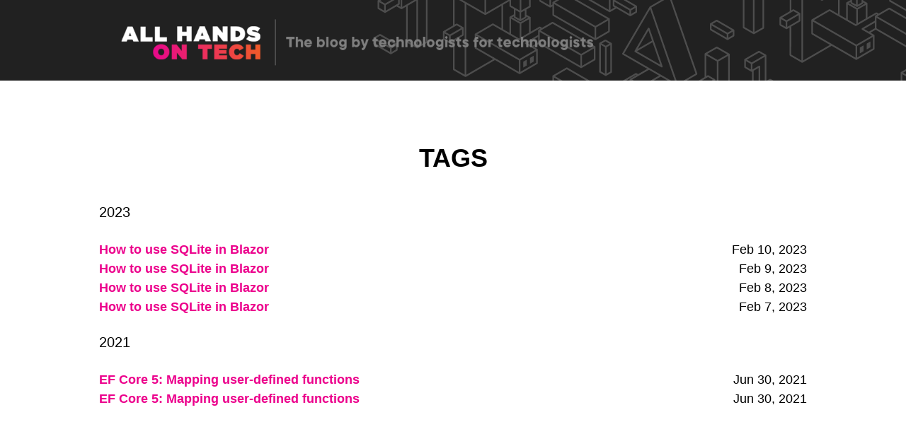

--- FILE ---
content_type: text/html
request_url: https://www.allhandsontech.com/tags/entity-framework/
body_size: 9035
content:
<!doctype html><html lang=en><head><title>entity framework - All Hands on Tech</title><meta charset=utf-8><meta charset=utf-8><meta http-equiv=x-ua-compatible content="IE=edge,chrome=1"><meta name=viewport content="width=device-width,initial-scale=1;"><meta name=robots content="index, follow"><meta itemprop=name content="entity framework"><meta name=author content=" Pluralsight "><meta name=description content="All Hands on Tech is Pluralsight's tech blog. It is THE source for technologists who want to build better."><meta name=content-type content="Website"><meta name=HandheldFriendly content="True"><meta name=MobileOptimized content="320"><meta name=viewport content="width=device-width,initial-scale=1"><meta name=categories content><meta itemprop=description content=" All Hands on Tech is Pluralsight's tech blog. It is THE source for technologists who want to build better. "><meta name=post-tags content><meta name=highlight-combined-role content><meta name=thumbnail content="https://www.allhandsontech.com/images/base/defaultog.jpg"><meta property="og:title" content="entity framework"><meta property="og:locale" content="en_US"><meta property="og:site_name" content="Pluralsight.com Tech Blog"><meta property="og:url" content="https://www.allhandsontech.com/tags/entity-framework/"><meta property="og:type" content="Website"><meta property="og:description" content="All Hands on Tech is Pluralsight's tech blog. It is THE source for technologists who want to build better."><meta property="og:image" content="https://www.allhandsontech.com/images/base/defaultog.jpg"><meta property="og:image:secure_url" content="https://www.allhandsontech.com/images/base/defaultog.jpg"><meta property="og:image:width" content="1200"><meta property="og:image:height" content="675"><meta property="article:modified_time" content><meta property="article:section" content><meta property="article:published_time" content="2023-02-10 09:02:30 -0800 -0800"><meta name=twitter:card content="summary_large_image"><meta name=twitter:site content="@Pluralsight"><meta property="twitter:domain" content="pluralsight.com"><meta name=twitter:creator content="@Pluralsight"><meta name=twitter:title content="entity framework"><meta name=twitter:description content=" All Hands on Tech is Pluralsight's tech blog. It is THE source for technologists who want to build better."><meta name=twitter:image content="https://www.allhandsontech.com/images/base/defaultog.jpg"><meta name=twitter:url content="https://www.allhandsontech.com/tags/entity-framework/"><meta name=google-site-verification content="fMhfwVyQ5gaFVIgd9Kejao5Eq5C4-y5C-rD0Xgb8Tqg"><script src=https://code.jquery.com/jquery-3.3.1.slim.min.js integrity=sha384-q8i/X+965DzO0rT7abK41JStQIAqVgRVzpbzo5smXKp4YfRvH+8abtTE1Pi6jizo crossorigin=anonymous></script>
<script src=https://cdnjs.cloudflare.com/ajax/libs/popper.js/1.14.3/umd/popper.min.js integrity=sha384-ZMP7rVo3mIykV+2+9J3UJ46jBk0WLaUAdn689aCwoqbBJiSnjAK/l8WvCWPIPm49 crossorigin=anonymous></script>
<script src=https://stackpath.bootstrapcdn.com/bootstrap/4.1.3/js/bootstrap.min.js integrity=sha384-ChfqqxuZUCnJSK3+MXmPNIyE6ZbWh2IMqE241rYiqJxyMiZ6OW/JmZQ5stwEULTy crossorigin=anonymous></script>
<script data-cfasync=false data-prompt=auto data-privacy-policy=https://www.pluralsight.com/privacy src=https://cdn.transcend.io/cm/b8abd831-c4a2-4a4f-8fe7-475bb37be895/airgap.js></script>
<script>(()=>{"use strict";const e=()=>{window.airgap?.getRegimes?.()?.has(`California`)&&(t(),document.querySelector(`.do-not-sell`).addEventListener(`click`,e=>{e.preventDefault(),e.stopPropagation(),window.transcend?.doNotSell?.(e)}))},t=()=>{const e=document.querySelector("body"),t=`<footer class="footer">
                            <a href="#" class="footer-item do-not-sell" data-aa-title="tracking-do-not-sell">Do Not Sell or Share My Personal Data</a>
                          </footer>`;e.innerHTML=e.innerHTML+t};document.readyState===`complete`?e():addEventListener(`DOMContentLoaded`,e)})()</script></body></script><noscript><style>.font-loading .title2 h1.title-font-tungsten,.font-loading .title2 h2.title-font-tungsten,.font-loading .title2 h3.title-font-tungsten,.font-loading .title2 h4.title-font-tungsten,.font-loading .title2 h5.title-font-tungsten,.font-loading .title2 h6.title-font-tungsten{display:block!important}</style></noscript><script async src=https://cdn.ampproject.org/v0.js></script>
<link rel=stylesheet href=/css/normalize.css><link rel=stylesheet href=/css/pluralsight.css><link rel=stylesheet href=/css/blog.css><link rel=stylesheet href=//cdnjs.cloudflare.com/ajax/libs/highlight.js/9.6.0/styles/solarized-dark.min.css><script src=//cdnjs.cloudflare.com/ajax/libs/highlight.js/9.6.0/highlight.min.js></script>
<script>hljs.initHighlightingOnLoad()</script><link rel=icon type=image/png href=/favicon.ico><link rel=apple-touch-icon sizes=57x57 href=/images/favicons/apple-touch-icon-57x57.png><link rel=apple-touch-icon sizes=60x60 href=/images/favicons/apple-touch-icon-60x60.png><link rel=apple-touch-icon sizes=72x72 href=/images/favicons/apple-touch-icon-72x72.png><link rel=apple-touch-icon sizes=76x76 href=/images/favicons/apple-touch-icon-76x76.png><link rel=apple-touch-icon sizes=114x114 href=/images/favicons/apple-touch-icon-114x114.png><link rel=apple-touch-icon sizes=120x120 href=/images/favicons/apple-touch-icon-120x120.png><link rel=apple-touch-icon sizes=144x144 href=/images/favicons/apple-touch-icon-144x144.png><link rel=apple-touch-icon sizes=152x152 href=/images/favicons/apple-touch-icon-152x152.png><link rel=apple-touch-icon sizes=180x180 href=/images/favicons/apple-touch-icon-180x180.png><link rel=icon type=image/png href=/images/favicons/favicon-32x32.png sizes=32x32><link rel=icon type=image/png href=/images/favicons/android-chrome-192x192.png sizes=192x192><link rel=icon type=image/png href=/images/favicons/favicon-96x96.png sizes=96x96><link rel=icon type=image/png href=/images/favicons/favicon-16x16.png sizes=16x16><link rel=manifest href=/images/favicons/manifest.json><link rel=mask-icon href=/images/favicons/safari-pinned-tab.svg color=#e71585><link rel="shortcut icon" href=/images/favicons/favicon.ico></head><body><div class=topheader><div class=col><a href=/><div class=ahotlogo></div></a></div></div><div id=content><div class=contain><div class=blog><div class=post><div class=container><h1 class=text-center>Tags</h1><div class="row mt-2"><div class=col><br><p class="text-muted mt-5">2023</p><div class=articleitem><a class=article-title href=https://www.allhandsontech.com/programming/blazor/how-to-sqlite-blazor-4/>How to use SQLite in Blazor</a>
<time class=post-date datetime=2023-02-10T09:02:30-08:00>Feb 10, 2023</time></div></div></div><div class="row mt-2"><div class=col><div class=articleitem><a class=article-title href=https://www.allhandsontech.com/programming/blazor/how-to-sqlite-blazor-3/>How to use SQLite in Blazor</a>
<time class=post-date datetime=2023-02-09T09:02:30-08:00>Feb 9, 2023</time></div></div></div><div class="row mt-2"><div class=col><div class=articleitem><a class=article-title href=https://www.allhandsontech.com/programming/blazor/how-to-sqlite-blazor-2/>How to use SQLite in Blazor</a>
<time class=post-date datetime=2023-02-08T09:02:30-08:00>Feb 8, 2023</time></div></div></div><div class="row mt-2"><div class=col><div class=articleitem><a class=article-title href=https://www.allhandsontech.com/programming/blazor/how-to-sqlite-blazor/>How to use SQLite in Blazor</a>
<time class=post-date datetime=2023-02-07T09:02:30-08:00>Feb 7, 2023</time></div></div></div><div class="row mt-2"><div class=col><br><p class="text-muted mt-5">2021</p><div class=articleitem><a class=article-title href=https://www.allhandsontech.com/data-professional/entityframework/entity-framework-core-advanced-mapping/>EF Core 5: Mapping user-defined functions</a>
<time class=post-date datetime=2021-06-30T07:53:27-07:00>Jun 30, 2021</time></div></div></div><div class="row mt-2"><div class=col><div class=articleitem><a class=article-title href=https://www.allhandsontech.com/events/data-professional/entityframework/entity-framework-core-advanced-mapping/>EF Core 5: Mapping user-defined functions</a>
<time class=post-date datetime=2021-06-30T07:53:27-07:00>Jun 30, 2021</time></div></div></div></div></div></div></div><script src=//assets.adobedtm.com/launch-EN123ab280156b405ca2abf6acf664d9a0.min.js async></script>
<script async src="https://www.googletagmanager.com/gtag/js?id=G-94MB4GL4EH"></script>
<script>window.dataLayer=window.dataLayer||[];function gtag(){dataLayer.push(arguments)}gtag("js",new Date),gtag("config","G-94MB4GL4EH")</script><script>(function(e,t,n,s,o){var i=t.createElement(n),a=t.getElementsByTagName(n)[0];i.async=1,i.id=o,i.src=s,a.parentNode.insertBefore(i,a)})(window,document,"script","https://tag.demandbase.com/84803e1f6d3f957f.min.js","demandbase_js_lib")</script><script async src="https://www.googletagmanager.com/gtag/js?id=UA-200632561-1"></script>
<script>window.dataLayer=window.dataLayer||[];function gtag(){dataLayer.push(arguments)}gtag("js",new Date),gtag("config","UA-200632561-1")</script></div></body></html></body></html>

--- FILE ---
content_type: text/css
request_url: https://www.allhandsontech.com/css/pluralsight.css
body_size: 25831
content:
@charset "UTF-8";

/*!fancyBox v2.1.5 fancyapps.com | fancyapps.com/fancybox/#license*/
.fancybox-image, .fancybox-inner, .fancybox-nav, .fancybox-nav span, .fancybox-outer, .fancybox-skin, .fancybox-tmp, .fancybox-wrap, .fancybox-wrap iframe, .fancybox-wrap object {
  padding: 0;
  margin: 0;
  border: 0;
  outline: 0;
  vertical-align: top
}

.fancybox-inner, .fancybox-outer {
  position: relative
}

.fancybox-inner {
  overflow: hidden
}

.fancybox-error {
  color: #444;
  font: 14px/20px "Helvetica Neue", Helvetica, Arial, sans-serif;
  margin: 0;
  padding: 15px;
  white-space: nowrap
}

.fancybox-iframe, .fancybox-image {
  display: block;
  width: 100%;
  height: 100%
}

.fancybox-image {
  max-width: 100%;
  max-height: 100%
}

#fancybox-loading {
  position: fixed;
  top: 50%;
  left: 50%;
  margin-top: -22px;
  margin-left: -22px;
  background-position: 0 -108px;
  opacity: .8;
  cursor: pointer;
  z-index: 99999
}

html {
  box-sizing: border-box;
  -ms-overflow-style: -ms-autohiding-scrollbar
}

*, :after, :before {
  -webkit-box-sizing: inherit;
  -moz-box-sizing: inherit;
  box-sizing: inherit
}

body, html {
  font-size: 100%
}

body {
  background: #000;
  color: #222;
  cursor: auto;
  font-style: normal;
  font-weight: 400;
  line-height: 1.5;
  margin: 0;
  padding: 0;
  position: relative;
  -moz-osx-font-smoothing: grayscale;
  -webkit-font-smoothing: antialiased
}

img {
  max-width: 100%;
  height: auto;
  -ms-interpolation-mode: bicubic;
  display: inline-block;
  vertical-align: middle
}

body .fancybox-inner {
  overflow-y: auto
}

.left {
  float: left !important
}

.right {
  float: right !important
}

.hide {
  display: none
}

.invisible {
  visibility: hidden
}

.row {
  margin: 0 auto;
  max-width: 1000px;
  width: 100%
}

.row:after, .row:before {
  content: " ";
  display: table
}

.row:after {
  clear: both
}

.row.collapse>.column, .row.collapse>.columns {
  padding-left: 0;
  padding-right: 0
}

.row.collapse .row {
  margin-left: 0;
  margin-right: 0
}

.row .row {
  max-width: none;
  width: auto
}

.row .row:after, .row .row:before {
  content: " ";
  display: table
}

.row .row:after {
  clear: both
}

.row .row.collapse {
  margin: 0;
  max-width: none;
  width: auto
}

.row .row.collapse:after, .row .row.collapse:before {
  content: " ";
  display: table
}

.row .row.collapse:after {
  clear: both
}

.column, .columns {
  padding-left: 15px;
  padding-right: 15px;
  width: 100%;
  float: left
}

.column+.column:last-child, .columns+.columns:last-child {
  float: right
}

.column+.column.end, .columns+.columns.end {
  float: left
}

@media only screen {
  .column, .columns {
    position: relative;
    padding-left: 15px;
    padding-right: 15px;
    float: left
  }

  .small-12 {
    width: 100%
  }
}

@media only screen and (min-width:40.0625em) {
  .column, .columns {
    position: relative;
    padding-left: 15px;
    padding-right: 15px;
    float: left
  }

  .medium-4 {
    width: 33.33333%
  }

  .medium-8 {
    width: 66.66667%
  }
}

@media only screen and (min-width:64.0625em) {
  .column, .columns {
    position: relative;
    padding-left: 15px;
    padding-right: 15px;
    float: left
  }

  .large-3 {
    width: 25%
  }

  .large-9 {
    width: 75%
  }
}

label {
  color: #4d4d4d;
  cursor: pointer;
  display: block;
  font-size: 14px;
  font-weight: 400;
  line-height: 1.5;
  margin-bottom: 0
}

label.right {
  float: none !important;
  text-align: right
}

label.inline {
  margin: 0 0 16px;
  padding: 9px 0
}

.postfix, .prefix {
  border-style: solid;
  border-width: 1px;
  display: block;
  font-size: 14px;
  height: 37px;
  line-height: 37px;
  overflow: visible;
  padding-bottom: 0;
  padding-top: 0;
  position: relative;
  text-align: center;
  width: 100%;
  z-index: 2
}

.prefix.button, .section-pricing .plan .prefix.plan__link {
  border: none;
  padding: 0;
  text-align: center
}

.prefix.button.round, .section-pricing .plan .prefix.round.plan__link {
  border-radius: 1000px 0 0 1000px;
  -webkit-border-bottom-left-radius: 1000px;
  -webkit-border-top-left-radius: 1000px
}

label.prefix, span.prefix {
  background: #f2f2f2;
  border-right: none;
  color: #333;
  border-color: #ccc
}

::-webkit-input-placeholder {
  color: #ccc
}

:-moz-placeholder {
  color: #ccc
}

::-moz-placeholder {
  color: #ccc
}

:-ms-input-placeholder {
  color: #ccc
}

select {
  width: 100%;
  -webkit-appearance: none !important;
  -moz-appearance: none !important;
  background-color: #fafafa;
  border-radius: 0;
  background-image: url([data-uri]);
  background-position: 100% center;
  background-repeat: no-repeat;
  border: 1px solid #ccc;
  color: rgba(0, 0, 0, .75);
  font-family: inherit;
  font-size: 14px;
  line-height: normal;
  padding: 8px;
  height: 37px
}

select::-ms-expand {
  display: none
}

select:hover {
  background-color: #f3f3f3;
  border-color: #999
}

input[type=checkbox], input[type=file], input[type=radio], select {
  margin: 0 0 16px
}

small.error, span.error {
  display: block;
  font-size: 12px;
  font-style: italic;
  font-weight: 400;
  margin-bottom: 16px;
  margin-top: -1px;
  padding: 6px 9px 9px;
  background: #f04124;
  color: #fff
}

.error input, .error select, .error textarea {
  margin-bottom: 0
}

.error label, .error label.error {
  color: #f04124
}

.error span.error-message {
  display: block
}

input.error, select.error, textarea.error {
  margin-bottom: 0
}

label.error {
  color: #f04124
}

.inline-list {
  list-style: none;
  margin: 0 auto 17px;
  overflow: hidden;
  padding: 0
}

.inline-list>li {
  display: block;
  float: left;
  list-style: none;
  margin-left: 22px
}

.inline-list>li>* {
  display: block
}

.label {
  display: inline-block;
  font-family: helvetica neue, Helvetica, Arial, sans-serif;
  font-weight: 400;
  line-height: 1;
  margin-bottom: auto;
  position: relative;
  text-align: center;
  text-decoration: none;
  white-space: nowrap;
  padding: 4px 8px;
  font-size: 11px;
  background-color: #008cba;
  color: #fff
}

.label.round {
  border-radius: 1000px
}

.label.alert {
  background-color: #f04124;
  color: #fff
}

.label.warning {
  background-color: #f08a24;
  color: #fff
}

.label.success {
  background-color: #43ac6a;
  color: #fff
}

.label.secondary {
  background-color: #e7e7e7;
  color: #333
}

.label.info {
  background-color: #a0d3e8;
  color: #333
}

.switch {
  border: none;
  margin-bottom: 24px;
  outline: 0;
  padding: 0;
  position: relative;
  -webkit-user-select: none;
  -moz-user-select: none;
  -ms-user-select: none;
  user-select: none
}

.switch label {
  cursor: pointer;
  display: block;
  margin-bottom: 16px;
  position: relative;
  text-indent: 100%;
  transition: left .15s ease-out;
  height: 32px;
  width: 64px;
  color: transparent;
  background: #ddd
}

.switch label:after {
  content: "";
  display: block;
  left: 4px;
  position: absolute;
  top: 4px;
  -webkit-transition: left .15s ease-out;
  -moz-transition: left .15s ease-out;
  transition: left .15s ease-out;
  -webkit-transform: translate3d(0, 0, 0);
  -moz-transform: translate3d(0, 0, 0);
  -ms-transform: translate3d(0, 0, 0);
  -o-transform: translate3d(0, 0, 0);
  transform: translate3d(0, 0, 0);
  height: 24px;
  width: 24px;
  background: #fff
}

.switch.large label {
  height: 40px;
  width: 80px
}

.switch.large label:after {
  height: 32px;
  width: 32px
}

.switch.round {
  border-radius: 1000px
}

.switch.round label, .switch.round label:after {
  border-radius: 32px
}

@-webkit-keyframes rotate {
  from {
    -webkit-transform: rotate(0);
    transform: rotate(0)
  }

  to {
    -webkit-transform: rotate(360deg);
    transform: rotate(360deg)
  }
}

@keyframes rotate {
  from {
    -webkit-transform: rotate(0);
    -moz-transform: rotate(0);
    -ms-transform: rotate(0);
    transform: rotate(0)
  }

  to {
    -webkit-transform: rotate(360deg);
    -moz-transform: rotate(360deg);
    -ms-transform: rotate(360deg);
    transform: rotate(360deg)
  }
}

.th {
  border: 4px solid #fff;
  box-shadow: 0 0 0 1px rgba(0, 0, 0, .2);
  display: inline-block;
  line-height: 0;
  max-width: 100%;
  transition: .2s ease-out
}

.th:focus, .th:hover {
  box-shadow: 0 0 6px 1px rgba(0, 140, 186, .5)
}

.fixed {
  position: fixed;
  top: 0;
  width: 100%;
  z-index: 99;
  left: 0
}

.text-left {
  text-align: left !important
}

.text-right {
  text-align: right !important
}

.text-center {
  text-align: center !important
}

blockquote, dd, div, dl, dt, form, h1, h2, h3, h4, h5, h6, li, ol, p, pre, td, th, ul {
  margin: 0;
  padding: 0
}

a {
  line-height: inherit;
  text-decoration: none;
  color: #ec008c;
}

h1 a {
  color: #ffffff;
}

a img {
  border: none
}

p {
  font-family: inherit;
  font-size: 16px;
  font-weight: 400;
  line-height: 1.6;
  margin-bottom: 20px;
  text-rendering: optimizeLegibility
}

p.lead {
  font-size: 19.5px;
  line-height: 1.6
}

h2, h3, h4, h5, h6 {
  font-family: helvetica neue, Helvetica, Roboto, Arial, sans-serif;
  font-style: normal;
  font-weight: 400;
  line-height: 1.4;
  margin-bottom: 8px;
  margin-top: 3px;
  text-rendering: optimizeLegibility
}

hr {
  border: none;
  background-color: #ddd;
  clear: both;
  height: 1px;
  margin: 20px 0 19px
}

em, i {
  font-style: italic;
  line-height: inherit
}

b, strong {
  font-weight: 700;
  line-height: inherit
}

code {
  background-color: #f8f8f8;
  border: 1px solid #dfdfdf;
  color: #333;
  font-family: Consolas, liberation mono, Courier, monospace;
  font-weight: 400;
  padding: 2px 5px 1px
}

dl, ol, ul {
  font-family: inherit;
  font-size: 16px;
  line-height: 1.6;
  list-style-position: outside;
  margin-bottom: 20px
}

ul {
  margin-left: 18px;
  list-style: none
}

ul.no-bullet {
  margin-left: 0;
  list-style: none
}

ul.square {
  list-style-type: square;
  margin-left: 18px
}

ol {
  margin-left: 22px
}

blockquote {
  margin: 0 0 20px;
  padding: 9px 20px 0 19px;
  border-left: 1px solid #ddd
}

blockquote, blockquote p {
  line-height: 1.6;
  color: #6f6f6f
}

@media only screen and (min-width:40.0625em) {
  h1, h2, h3, h4, h5, h6 {
    line-height: 1.4
  }

  h1 {
    font-size: 44px
  }

  h2 {
    font-size: 37px
  }

  h3 {
    font-size: 27px
  }

  h4 {
    font-size: 23px
  }

  h5 {
    font-size: 18px
  }

  h6 {
    font-size: 16px
  }
}

.print-only {
  display: none !important
}

@media print {
  * {
    background: 0 0 !important;
    box-shadow: none !important;
    color: #000 !important;
    text-shadow: none !important
  }

  a, a:visited {
    text-decoration: underline
  }

  a[href]:after {
    content: " ("attr(href) ")"
  }

  .ir a:after, a[href^="#"]:after, a[href^="javascript:"]:after {
    content: ""
  }

  blockquote, pre {
    border: 1px solid #999;
    page-break-inside: avoid
  }

  img, tr {
    page-break-inside: avoid
  }

  img {
    max-width: 100% !important
  }

  @page {
    margin: .5cm
  }

  h2, h3, p {
    orphans: 3;
    widows: 3
  }

  h2, h3 {
    page-break-after: avoid
  }

  .print-only {
    display: block !important
  }
}

.tool {
  background-size: 80px;
  background-repeat: no-repeat;
  background-position: center 30px
}

.tool h3 {
  padding-top: 120px
}

body {
  font-family: sans-serif;
  font-size: .875em
}

h1, h2, h3, h4, h5, h6, html {
  letter-spacing: normal;
  font-weight: 300
}

a.arrow:after {
  font-family: FontAwesome;
  content: "\f0da";
  font-size: .75em
}

a.button {
  font-family: sans-serif
}

a:hover {
  cursor: pointer;
  color: #ec008c;
  text-decoration: underline
}

a.button:hover {
  text-decoration: inherit
}

ol li, ul li {
  font-weight: 300;
  line-height: 1.5em;
  padding-left: 9px;
  margin-bottom: 16px
}

ul li {
  list-style: none
}

ul li:before {
  display: block;
  position: absolute;
  font-family: FontAwesome;
  font-size: 5px;
  content: "\f111";
  vertical-align: middle;
  margin: 0 0 0 -16px
}

.hide-text {
  text-indent: 100%;
  white-space: nowrap;
  overflow: hidden
}

.rss-block, .rss-block p a, .rss-block p a:hover {
  text-align: center;
  color: gray
}

.rss-block p {
  font-size: 13px;
  line-height: 1;
  margin-bottom: 70px
}

.rss-block p img {
  height: 16px;
  margin-right: 8px;
  margin-top: -3px
}

/*!* Font Awesome 4.3.0 by @davegandy - http://fontawesome.io - @fontawesome
* License - http://fontawesome.io/license (Font: SIL OFL 1.1, CSS: MIT License)*/
@font-face {
  font-family: fontawesome;
  src: url(main/fonts/fontawesome-webfont.eot);
  src: url(main/fonts/fontawesome-webfont.eot) format('embedded-opentype'), url(main/fonts/fontawesome-webfont.woff2) format('woff2'), url(main/fonts/fontawesome-webfont.woff) format('woff'), url(main/fonts/fontawesome-webfont.ttf) format('truetype'), url(main/fonts/fontawesome-webfont.svg) format('svg');
  font-weight: 400;
  font-style: normal
}

.fa {
  display: inline-block;
  font: 14px/1 FontAwesome;
  font-size: inherit;
  text-rendering: auto;
  -webkit-font-smoothing: antialiased;
  -moz-osx-font-smoothing: grayscale;
  transform: translate(0, 0)
}

@-webkit-keyframes fa-spin {
  0% {
    -webkit-transform: rotate(0);
    transform: rotate(0)
  }

  100% {
    -webkit-transform: rotate(359deg);
    transform: rotate(359deg)
  }
}

@keyframes fa-spin {
  0% {
    -webkit-transform: rotate(0);
    transform: rotate(0)
  }

  100% {
    -webkit-transform: rotate(359deg);
    transform: rotate(359deg)
  }
}

.fa-user:before {
  content: "\f007"
}

.fa-th:before {
  content: "\f00a"
}

.fa-list:before {
  content: "\f03a"
}

.fa-mail-forward:before, .fa-share:before {
  content: "\f064"
}

.fa-retweet:before {
  content: "\f079"
}

.fa-group:before, .fa-users:before {
  content: "\f0c0"
}

.fa-chain:before, .fa-link:before {
  content: "\f0c1"
}

.fa-code:before {
  content: "\f121"
}

.fa-info:before {
  content: "\f129"
}

.fa-try:before, .fa-turkish-lira:before {
  content: "\f195"
}

.fa-life-bouy:before, .fa-life-buoy:before, .fa-life-ring:before, .fa-life-saver:before, .fa-support:before {
  content: "\f1cd"
}

.slick-loading .slick-list {
  background: url(main/images/ajax-loader.gif) center center no-repeat #fff
}

@font-face {
  font-family: sans-serif;
  font-weight: 400;
  font-style: normal
}

.search-template #content {
  padding: 15px 0;
  display: table;
  height: 100%;
  width: 100%;
  max-width: 1400px;
  margin: 0 auto
}

.search-section {
  background: 0 0;
  padding: 20px
}

#search-field {
  height: 44px;
  padding: 0;
  border-radius: 2px;
  background: #363636;
  margin-top: 20px
}

#search-field input:-ms-input-placeholder {
  color: #888
}

@media screen and (max-width:640px) {
  .search-template #content {
    padding: 10px 0 0
  }

  #search-field {
    margin: 20px 0 0;
    height: 28px
  }
}

@font-face {
  font-family: ps commons;
  src: url(main/fonts/tt-commons/PS_TT_Commons_Regular.woff) format('woff');
  font-style: normal;
  font-weight: 400
}

@font-face {
  font-family: ps commons medium;
  src: url(main/fonts/tt-commons/PS_TT_Commons_Medium.woff) format('woff');
  font-style: normal;
  font-weight: 400
}

@font-face {
  font-family: ps commons bold;
  src: url(main/fonts/tt-commons/PS_TT_Commons_Bold.woff) format('woff');
  font-style: normal;
  font-weight: 400
}

@keyframes ps_skill--animation {
  from {
    opacity: 0
  }

  to {
    opacity: 1
  }
}

.markdown-body .highlight pre, .markdown-body pre {
  background-color: #222
}

pre .str {
  color: #ec008c
}

pre .com {
  color: #aaa
}

pre .tag {
  color: khaki;
  font-weight: 700
}

pre .dec {
  color: #98fb98
}

.clear {
  clear: both;
  display: block;
  height: 0;
  overflow: hidden;
  visibility: hidden;
  width: 0
}

.clear:after, .clear:before {
  content: '\0020';
  display: block;
  overflow: hidden;
  visibility: hidden;
  width: 0;
  height: 0
}

.clear:after {
  clear: both
}

.javascript-page .javascript-header {
  height: 120px;
  background-color: #000
}

@media screen and (max-width:900px) {
  .javascript-page .javascript-header {
    height: 80px
  }
}

.event-template #content {
  padding-left: 50px;
  margin-bottom: 60px
}

.event-template #content div {
  margin-bottom: 10px
}

.event-template #content div.break {
  margin-top: 35px
}

.event-template #content h1 {
  margin-bottom: 3px
}

.course-template .nav-context, .course-template .site-wrap, .interactive-course-template .nav-context, .interactive-course-template .site-wrap, .project-template .nav-context, .project-template .site-wrap {
  background: #000
}

.course-template #content, .interactive-course-template #content, .project-template #content {
  margin: 0 auto;
  color: #fafafa;
  display: table;
  width: 100%;
  height: 100%
}

#search-results.row {
  max-width: 100%;
  padding: 40px 0 35px
}

#search-results h6 {
  color: #f2f2f2
}

#search-results .column+.column:last-child, #search-results .columns+.columns:last-child {
  float: left
}

.search-results-page {
  border-top: 1px solid #000
}

.search-results-page:first-child {
  border-top: none
}

.search-result {
  padding: 15px 0;
  border-bottom: 1px solid #000
}

.search-result:last-child {
  border-bottom: none
}

@media screen and (max-width:1440px) {
  .search-result::after {
    font-family: FontAwesome;
    content: "\f105";
    font-size: 17px;
    line-height: 17px;
    color: #f2f2f2;
    display: block;
    position: absolute;
    right: 0;
    top: 50%;
    transform: translateY(-50%)
  }
}

@media screen and (max-width:1172px) {
  #search-results.row {
    padding: 15px 0;
    margin: 0 auto
  }

  .search-result {
    padding: 10px 0
  }

  .search-result::first-child {
    border: none
  }
}

.search-filter-header {
  text-transform: uppercase;
  font-size: 12px;
  line-height: 12px;
  font-weight: 300
}

.search-filter-header a {
  color: #f2f2f2;
  display: block;
  padding: 20px 22px 20px 20px
}

.search-filter-header a:hover {
  text-decoration: none
}

.search-filter-header a::after {
  content: '+';
  float: right;
  text-align: center;
  width: 10px;
  font-size: 23px;
  color: #ec008c;
  -webkit-font-smoothing: antialiased;
  -moz-osx-font-smoothing: grayscale
}

.search-filter-header a.open::after {
  content: '–'
}

.search-filter-section {
  border-top: 1px solid #000
}

#search-filter-tabs {
  float: left
}

#search-filter-tabs ul {
  margin: 20px 0 0;
  padding: 0 20px
}

#search-filter-tabs li {
  padding: 0;
  margin: 0 0 0 40px
}

#search-filter-tabs li:first-child {
  margin: 0
}

#search-filter-tabs li::before {
  margin: 0;
  content: ''
}

@media screen and (max-width:1160px) {
  #search-filter-tabs li {
    margin-left: 28px
  }
}

@media screen and (max-width:640px) {
  .search-template #content {
    background: #222
  }

  #search-results h6 {
    font-size: 10px;
    color: #888;
    font-weight: 200;
    float: right;
    padding: 0 15px;
    margin: 24px 0 0
  }

  #search-filter-tabs-select {
    height: 28px;
    padding: 0 10px;
    border-radius: 9px;
    background: #363636;
    color: #fff;
    border: 1px solid #999
  }

  #search-filter-tabs li {
    margin-left: 25px
  }
}

#local-nav {
  width: 100%;
  height: 60px;
  background: #363636;
  position: sticky;
  display: flex;
  top: 0;
  z-index: 9999;
  align-items: center;
  padding: 0 20px
}

#local-nav .row {
  display: flex;
  max-width: 1400px;
  align-items: center
}

@media screen and (max-width:1023px) {
  .show-medium {
    display: block !important
  }
}

.navigation {
  float: unset !important
}

.nav-resource {
  max-width: fit-content;
  max-width: -moz-fit-content
}

.nav-item-dropdown a {
  color: #fff
}

.video-component {
  width: 100%;
  padding-bottom: 56.25%;
  position: relative;
  height: 0
}

.video-component .wistia-video, .video-component iframe, .video-component object, .video-component video {
  width: 100%;
  height: 100%;
  top: 0;
  left: 0;
  position: absolute
}

.video-component.video-aem {
  padding-bottom: inherit;
  height: inherit
}

@media screen and (min-width:1024px) {
  .show-medium {
    display: none !important
  }
}

@media screen and (max-width:1023px) and (min-width:768px) {
  .show-medium {
    display: block !important
  }
}

@supports(-ms-ime-align:auto) and (-webkit-text-stroke:initial) {
  .ps-nav--desktop .ps-nav-global--links>ul>li {
    white-space: normal;
    width: 130px
  }

  .ps-nav--desktop .ps-nav-global--links>ul>li.ps-nav--search {
    width: 50px
  }

  nav.ps-nav.ps-nav--desktop .ps-nav--links>ul>li {
    white-space: normal;
    width: 130px
  }

  nav.ps-nav.ps-nav--desktop .ps-nav--links>ul>li.ps-nav--search {
    width: 50px
  }

  nav.ps-nav.ps-nav--desktop .ps-nav--links>ul>li.ps-nav--cta {
    width: 105px
  }

  nav.ps-nav.ps-nav--desktop .ps-nav--links>ul>li.ps-nav--cta:last-child {
    width: 190px
  }
}

h1 {
  font-family: sans-serif;
  font-size: 48px;
  font-weight: 200;
  line-height: 1em;
  margin: 45px 0
}

h2 {
  font-family: sans-serif;
  font-size: 36px;
  font-weight: 200
}

h3 {
  font-family: sans-serif;
  font-size: 30px;
  font-weight: 200
}

h4 {
  font-family: sans-serif;
  font-size: 24px;
  font-weight: 200
}

h5 {
  font-family: sans-serif;
  font-size: 18px;
  font-weight: 500
}

h6 {
  font-family: sans-serif;
  font-size: 14px;
  font-weight: 500
}

.text-component a {
  color: #ec008c
}

.text-component a:hover, .text-component a:visited {
  text-decoration: underline
}

.text-component p {
  font-weight: 300;
  font-size: 14px;
  line-height: 1.7em
}

.button, button {
  font-family: sans-serif;
  font-weight: 700;
  font-size: 14px;
  line-height: 1.1;
  padding: 15px 30px;
  white-space: normal;
  border-radius: 2px;
  color: #fff;
  background: #ec008c;
  position: relative;
  text-align: center;
  text-decoration: none;
  display: inline-block;
  transition: box-shadow .3s ease-in-out;
  margin: 0 0 20px;
  letter-spacing: 1px;
  text-transform: uppercase
}

.button:focus, .button:hover, button:focus, button:hover {
  box-shadow: 0 10px 30px rgba(0, 0, 0, .4);
  background: linear-gradient(145deg, #f05a28 0, #ec008c 100%);
  color: #fff
}

.logo {
  border: none;
  display: block;
  vertical-align: middle;
  max-width: 164px;
  height: auto
}

a.white {
  color: #fff
}

a.inherit {
  color: inherit
}

.link.section a, .link.section a.pink {
  border-bottom: 1px solid #ec008c;
  padding-bottom: 3px
}

.link.section a.white {
  border-bottom: 1px solid #fff;
  padding-bottom: 3px
}

.link.section a:hover {
  text-decoration: none
}

.image-text__image .overflow, .image.aem-GridColumn .overflow, .image.section .overflow {
  position: absolute;
  z-index: 999
}

.column-control .columns {
  min-height: 1px
}

.row.column-control--wide {
  max-width: 1200px
}

.row.column-control--super-wide {
  max-width: 1400px
}

.pricing-plans body:not(:-moz-handler-blocked) .pricing_plan--container {
  margin: 4vw 1.8% 2vw
}

@media only screen and (max-width:1023px) {
  .pricing-plans body:not(:-moz-handler-blocked) .pricing_plan--container {
    margin: 5vw auto 0
  }
}

.pricing--gopPlans body:not(:-moz-handler-blocked) .gop_plan--container {
  margin: 4vw 1.8% 2vw
}

@supports(-ms-ime-align:auto) {
  li {
    margin: 0 auto 16px;
    width: 270px
  }
}

.jobs.section {
  margin: 50px 0
}

.exec-close {
  background: url(main/images/close-button-x.png) 0 0/18px 18px;
  width: 18px;
  height: 18px;
  display: block;
  position: absolute;
  top: 10px;
  right: 10px
}

@keyframes blink {
  0%, 100% {
    opacity: 1
  }

  50% {
    opacity: 0
  }
}

@-webkit-keyframes blink {
  0%, 100% {
    opacity: 1
  }

  50% {
    opacity: 0
  }
}

@-moz-keyframes blink {
  0%, 100% {
    opacity: 1
  }

  50% {
    opacity: 0
  }
}

.course-component {
  overflow: hidden;
  padding: 15px 20px
}

@keyframes ripple {
  100% {
    opacity: 0;
    transform: scale(2.5)
  }
}

#header {
  overflow: hidden;
  width: 100%;
  background-size: cover;
  padding: 35px 45px 146px
}

.header-info {
  float: left;
  width: 100%;
  padding-top: 73px
}

#header>.row .columns:first-child {
  padding-top: 60px
}

#header .row .columns[class*="-12"] {
  max-width: 640px;
  margin: 0 auto;
  float: none
}

#header .row .columns:last-child h1 {
  font-size: 60px;
  line-height: 60px;
  color: #fff;
  font-weight: 300
}

#header .row .columns:last-child .text-component {
  font-size: 18px;
  color: #fff;
  font-weight: 300;
  padding-top: 15px
}

#header .row .columns:last-child ul {
  float: left;
  width: 100%;
  padding: 0;
  margin-bottom: 0
}

#header .row .columns:last-child ul li {
  color: #fff;
  float: left;
  width: 100%
}

@media all and (max-width:800px) {
  #header {
    padding-bottom: 52px
  }
}

@media all and (max-width:480px) {
  #header .row .columns:last-child h1 {
    font-size: 38px;
    line-height: 1.1
  }

  #header .row .columns:last-child .text-component {
    font-size: 20px
  }
}

#courses-block h2 {
  margin-bottom: 20px
}

#courses-block {
  padding: 40px 20px 60px
}

#courses-block .row .columns {
  padding: 0
}

@media all and (max-width:640px) {
  #header {
    padding: 0
  }

  #header .row .columns[class*="-12"]:first-child {
    display: block
  }

  #header .row .columns:last-child {
    width: 100%
  }

  #courses-block {
    padding: 40px 15px
  }

  #courses-block h2 {
    font-size: 40px;
    line-height: 1.1
  }
}

.block {
  color: #ddd;
  background-repeat: no-repeat;
  background-size: cover;
  background-position: top;
  min-height: 300px
}

.block h2, .block h3, .block h4, .block h5, .block h6 {
  color: #fff
}

@media only screen and (max-width:1024px) {
  .block, .generic-block--five-ten, .generic-block-wrapper.generic-block--tall {
    min-height: initial
  }
}


--- FILE ---
content_type: text/css
request_url: https://www.allhandsontech.com/css/blog.css
body_size: 23788
content:
@font-face {
  font-family: Commons;
  src: url('/fonts/ps-tt-commons-variable-roman.woff2') format('woff2')
}

.blog ul {
  list-style-type: circle
}

.blog ul li {
  font-weight: 400;
  font-size: 20px
}

.blog {
  background-color: #0d0f12;
  color: #fff;
  font-family: gotham ssm a, gotham ssm b, sans-serif
}

@media only screen and (min-width:1441px) {
  .blog .column-control--wide {
    max-width: 1400px
  }
}

.blog .columns {
  padding-left: 25px;
  padding-right: 25px
}

.blog h1{
  font-weight: 800;
  font-size: 35px;
  line-height: 1.33;
  text-transform: uppercase;
  margin: 60px 0
  color: #FFFFFF;
}

.blog .hero {
  display: -webkit-box;
  display: -ms-flexbox;
  display: flex;
  -webkit-box-orient: vertical;
  -webkit-box-direction: normal;
  -ms-flex-direction: column;
  flex-direction: column
}

@media only screen and (min-width:1025px) {
  .blog .hero {
    -webkit-box-orient: horizontal;
    -webkit-box-direction: reverse;
    -ms-flex-direction: row-reverse;
    flex-direction: row-reverse;
    margin-bottom: 80px
  }
}

.blog .hero__image {
  -webkit-box-flex: 2;
  -ms-flex: 2;
  flex: 2
}

.blog .hero__image a {
  display: block
}

.blog .hero__image img {
  width: 100%;
  max-height: 550px
}

.blog .hero__content {
  -webkit-box-flex: 1;
  -ms-flex: 1;
  flex: 1;
  padding: 70px 35px 50px
}

@media only screen and (min-width:1025px) {
  .blog .hero__content {
    display: -webkit-box;
    display: -ms-flexbox;
    display: flex;
    -webkit-box-align: center;
    -ms-flex-align: center;
    align-items: center;
    -webkit-box-pack: end;
    -ms-flex-pack: end;
    justify-content: flex-end;
    padding: 25px 50px 25px 125px
  }
}

.blog .hero__content__inner {
  position: relative;
  padding: 0 37px
}

.blog .hero__content__inner:before {
  content: "";
  width: 12px;
  background: -webkit-gradient(linear, left top, left bottom, from(#f15b2a), to(#ec008c));
  background: -o-linear-gradient(#f15b2a, #ec008c);
  background: linear-gradient(#f15b2a, #ec008c);
  height: 100%;
  position: absolute;
  left: 0;
  top: 0;
  bottom: 0
}

.blog .hero__content__inner h1 {
  font-weight: 800;
  font-size: 32px;
  line-height: 1.1;
  text-transform: uppercase;
  margin-bottom: 15px;
  margin-top: 5px;
}

.blog .hero__content__inner h1 a {
  color: #fff;
  text-decoration: none
}

.blog .hero__content__inner p {
  font-size: 20px;
  line-height: 1.3;
  margin-bottom: 15px
}

.blog .hero--highlight {
  background: -o-linear-gradient(356.36deg, #ec008b 0, #f15a22 100%);
  background: linear-gradient(93.64deg, #ec008b 0, #f15a22 100%);
  margin-bottom: 0
}

.blog .hero--highlight .hero__image {
  -webkit-box-flex: 3;
  -ms-flex: 3;
  flex: 3
}

.blog .hero--highlight .hero__content {
  -webkit-box-flex: 2;
  -ms-flex: 2;
  flex: 2;
  padding: 50px
}

.blog .hero--highlight .hero__content__inner {
  padding: 0
}

.blog .hero--highlight .hero__content__inner:before {
  display: none
}

.blog .hero--highlight .hero__content .tags a {
  color: #000
}

.blog nav.tags {
  display: grid;
  grid-template-columns: repeat(2, minmax(0, 1fr));
  -webkit-column-gap: 25px;
  -moz-column-gap: 25px;
  column-gap: 25px;
  row-gap: 25px
}

.blog nav.tags a {
  font-weight: 700;
  font-size: 12px;
  line-height: 1.75;
  letter-spacing: 3px;
  text-transform: uppercase;
  color: #aaa;
  word-break: break-all
}

.blog nav.tags--inline:not(.medium) {
  display: -webkit-box;
  display: -ms-flexbox;
  display: flex;
  -ms-flex-wrap: wrap;
  flex-wrap: wrap;
  -webkit-box-orient: horizontal;
  -webkit-box-direction: normal;
  -ms-flex-direction: row;
  flex-direction: row;
  -webkit-column-gap: unset;
  -moz-column-gap: unset;
  column-gap: unset;
  row-gap: unset
}

.blog nav.tags--inline a {
  margin-right: 10px
}

.blog main {
  margin-bottom: 25px
}

@media only screen and (min-width:641px) {
  .blog nav.tags {
    grid-template-columns: 1fr
  }

  .blog nav.tags--inline.medium {
    display: -webkit-box;
    display: -ms-flexbox;
    display: flex;
    -ms-flex-wrap: wrap;
    flex-wrap: wrap;
    -webkit-box-orient: horizontal;
    -webkit-box-direction: normal;
    -ms-flex-direction: row;
    flex-direction: row;
    -webkit-column-gap: unset;
    -moz-column-gap: unset;
    column-gap: unset;
    row-gap: unset
  }

  .blog nav.tags--inline.medium a {
    margin-right: 50px;
    margin-bottom: 25px
  }

  .blog main {
    padding-right: 50px;
    margin-bottom: 50px
  }

  .blog aside {
    padding-left: 0
  }
}

.blog .posts article {
  padding: 35px 25px;
  background-color: #181818;
  -webkit-box-shadow: 0 4px 10px rgba(0, 0, 0, .35);
  box-shadow: 0 4px 10px rgba(0, 0, 0, .35);
  margin-bottom: 25px;
  grid-column: span 2
}

.blog .posts article.new {
  position: relative;
  margin-top: 25px
}

.blog .posts article.new:before {
  content: "New";
  background: -webkit-gradient(linear, left top, right top, from(#ec008c), to(#f15b2a));
  background: -o-linear-gradient(left, #ec008c 0, #f15b2a 100%);
  background: linear-gradient(90deg, #ec008c 0, #f15b2a 100%);
  -webkit-box-shadow: 0 4px 4px rgba(0, 0, 0, .25);
  box-shadow: 0 4px 4px rgba(0, 0, 0, .25);
  border-radius: 42px;
  padding: 2px 15px;
  position: absolute;
  top: 0;
  left: 0;
  -webkit-transform: translateY(-50%);
  -ms-transform: translateY(-50%);
  transform: translateY(-50%);
  font-size: 12px;
  line-height: 1.85;
  font-weight: 700
}

.blog .posts article h4 {
  font-size: 22px;
  line-height: 1.6;
  margin-bottom: 15px
}

.blog .posts article h4 a {
  color: #fff;
  text-decoration: none
}

.blog .posts article p {
  font-size: 14px;
  line-height: 1.4;
  color: #c4c4c4
}

.blog .posts--simple article {
  padding: 25px 0;
  border-bottom: 1px solid #363636;
  background-color: transparent;
  margin: 0
}

.blog .posts--simple article h4 {
  font-weight: 400;
  font-size: 16px;
  line-height: 1.5
}

.blog .posts--simple article h4:only-child {
  margin: 0
}

.blog .posts--featured-top {
  display: grid;
  grid-template-columns: repeat(2, minmax(0, 1fr));
  -webkit-column-gap: 25px;
  -moz-column-gap: 25px;
  column-gap: 25px
}

.hljs {
  margin-bottom: 20px
}

.blog .posts__filter {
  display: -webkit-box;
  display: -ms-flexbox;
  display: flex;
  -webkit-box-orient: vertical;
  -webkit-box-direction: normal;
  -ms-flex-direction: column;
  flex-direction: column;
  -webkit-box-align: center;
  -ms-flex-align: center;
  align-items: center;
  padding: 25px;
  border-bottom: 1px solid #363636
}

.blog .posts__filter label {
  font-weight: 400;
  font-size: 22px;
  line-height: 1.3;
  color: #fff;
  display: -webkit-box;
  display: -ms-flexbox;
  display: flex;
  -webkit-box-align: center;
  -ms-flex-align: center;
  align-items: center;
  margin-bottom: 20px
}

.blog .posts__filter__select {
  position: relative;
  background-color: #000
}

.blog .posts__filter__select select:hover {
  background-color: #121212
}

.blog .posts__filter__select select {
  margin: 0;
  background-color: #000;
  border: none;
  color: #fff;
  font-weight: 800;
  font-size: 22px;
  line-height: 1.3;
  height: auto;
  padding: 5px 25px 5px 10px;
  text-transform: uppercase
}

.blog .posts__filter__select:after {
  content: "";
  display: block;
  position: absolute;
  right: 10px;
  top: 50%;
  -webkit-transform: rotate(45deg) translateY(-75%);
  -ms-transform: rotate(45deg) translateY(-75%);
  transform: rotate(45deg) translateY(-75%);
  border: solid;
  border-width: 0 3px 3px 0;
  padding: 3px;
  color: #fff;
  height: 9px
}

.blog aside>.section, .blog aside>section {
  border-top: 2px solid #363636;
  padding: 25px 0
}

.blog aside h5 {
  font-weight: 400;
  font-size: 22px;
  line-height: 1.3;
  margin-bottom: 15px
}

.blog .categories {
  display: grid;
  grid-template-columns: repeat(2, minmax(0, 1fr));
  -webkit-column-gap: 25px;
  -moz-column-gap: 25px;
  column-gap: 25px;
  row-gap: 25px;
  margin: 25px 0
}

@media only screen and (min-width:1025px) {
  .blog .hero__content__inner:before {
    width: 16px
  }

  .blog .posts__filter {
    -webkit-box-orient: horizontal;
    -webkit-box-direction: normal;
    -ms-flex-direction: row;
    flex-direction: row;
    padding-left: 0;
    padding-right: 0
  }

  .blog .posts__filter label {
    margin: 0 10px 0 0
  }

  .blog .categories {
    grid-template-columns: repeat(4, minmax(0, 1fr))
  }
}

.blog .categories a {
  height: 105px;
  display: -webkit-box;
  display: -ms-flexbox;
  display: flex;
  -webkit-box-align: center;
  -ms-flex-align: center;
  align-items: center;
  -webkit-box-pack: center;
  -ms-flex-pack: center;
  justify-content: center;
  font-size: 20px;
  color: #fff;
  line-height: 1.4;
  text-transform: uppercase;
  background-color: #181818;
  text-align: center;
  padding: 20px;
  text-decoration: none;
  font-weight: 800
}

.blog .categories a:nth-child(8n+1) {
  background-color: #0084bd
}

.blog .categories a:nth-child(8n+2) {
  background-color: #00baa5
}

.blog .categories a:nth-child(8n+3) {
  background-color: #f7a614
}

.blog .categories a:nth-child(8n+4) {
  background-color: #ec008c
}

.blog .categories a:nth-child(8n+5) {
  background-color: #b7064e
}

.blog .categories a:nth-child(8n+6) {
  background-color: #f15b2a
}

.blog .categories a:nth-child(8n+7) {
  background-color: #288cc9
}

.blog .post {
  background-color: #fff;
  color: #000;
  padding: 70px 0
}

.blog .post img {
  max-width: 100%
}

.blog .post p {
  font-weight: 400;
  font-size: 20px;
  line-height: 1.5;
  margin-bottom: 25px
}

.blog .post h1, .blog .post h2, .blog .post h3, .blog .post h4, .blog .post h5 {
  margin: 20px 0
}

.blog .post h1 {
  font-size: 36px;
  line-height: 40px
}

.blog .post-details {
  -webkit-box-shadow: 0 4px 4px rgba(0, 0, 0, .25);
  box-shadow: 0 4px 4px rgba(0, 0, 0, .25)
}

.blog .post-details__feature {
  margin-top: -50px;
  margin-bottom: 50px;
  display: -webkit-box;
  display: -ms-flexbox;
  display: flex;
  -webkit-box-orient: vertical;
  -webkit-box-direction: normal;
  -ms-flex-direction: column;
  flex-direction: column;
  padding: 0 25px 25px
}

.blog .post-details__author {
  -webkit-box-shadow: 0 4px 10px rgba(0, 0, 0, .35);
  box-shadow: 0 4px 10px rgba(0, 0, 0, .35);
  padding: 35px;
  background-color: #181818;
  margin-bottom: 25px
}

@media only screen and (min-width:1025px) {
  .blog .post-details__feature {
    -webkit-box-orient: horizontal;
    -webkit-box-direction: normal;
    -ms-flex-direction: row;
    flex-direction: row
  }

  .blog .post-details__author {
    width: 65%;
    margin-right: 25px;
    margin-bottom: 0
  }
}

.blog .post-details__author h6 {
  font-size: 12px;
  line-height: 1.3;
  letter-spacing: 3px;
  text-transform: uppercase;
  margin-bottom: 25px
}

.blog .post-details__author p {
  font-size: 20px;
  line-height: 1.5;
  color: #c4c4c4
}

.blog .post-details__author p a {
  color: #e80a89
}

.blog .post-details .promo {
  -webkit-box-shadow: 0 4px 10px rgba(0, 0, 0, .35);
  box-shadow: 0 4px 10px rgba(0, 0, 0, .35);
  -webkit-box-flex: 1;
  -ms-flex: 1;
  flex: 1;
  display: -webkit-box;
  display: -ms-flexbox;
  display: flex;
  -webkit-box-orient: vertical;
  -webkit-box-direction: normal;
  -ms-flex-direction: column;
  flex-direction: column;
  text-align: center;
  -webkit-box-pack: center;
  -ms-flex-pack: center;
  justify-content: center
}

.blog .post-details .promo__button {
  background-color: #fff;
  color: #000;
  padding: 20px 60px;
  font-size: 18px;
  line-height: 1.4
}

.blog .promo {
  background: linear-gradient(93.64deg, #ec008b 0, #f15a22 100%)
}

.blog .promo h4 {
  font-weight: 700;
  font-size: 24px;
  line-height: 1.4;
  margin-bottom: 20px
}

.blog .promo p {
  font-weight: 400;
  font-size: 18px;
  line-height: 1.2
}

.blog .promo button, .blog .promo__button {
  display: inline-block;
  -ms-flex-item-align: center;
  align-self: center;
  cursor: pointer;
  -webkit-box-shadow: 0 4px 10px rgba(0, 0, 0, .35);
  box-shadow: 0 4px 10px rgba(0, 0, 0, .35);
  font-size: 14px;
  line-height: 13px;
  text-align: center;
  letter-spacing: 1px;
  border-radius: 2px;
  background-color: #000;
  border: none;
  padding: 25px;
  font-weight: 700;
  color: #fff;
  text-transform: uppercase
}

.blog .promo button:hover, .blog .promo__button:hover {
  text-decoration: none
}

.indented {
  margin-right: 0;
  margin-left: 3%
}

.ai-machine-learning, .cloud, .data-professional, .general, .it-ops, .programming, .security {
  display: none
}

.topheader {
  width: 100%;
  color: #fff;
  background: url('/images/global/header/PS_background.jpg') right no-repeat #212121;
  margin: 0;
  height: 114px;
  clear: right
}

.topheader .ahotlogo {
  margin-left: 12%;
  margin-top: 0;
  padding-top: 15px;
  margin-bottom: 0;
  background-position: left;
  height: 120px;
  width: 750px;
  background-image: url('/images/global/header/ahot-logo-wtagline-02.png');
  background-repeat: no-repeat;
  background-size: 700px;
  clear: both
}

@media only screen and (max-width:1025px) {
  .topheader .ahotlogo {
    padding-top: 15px;
    margin: 0 auto;
    background-position: center;
    height: 119px;
    width: 321px;
    background-size: 321px;
    background-image: url('/images/global/header/ahot-logo-wtagline-01.png');
    background-repeat: no-repeat;
    clear: both
  }
}

#authorimage img {
  display: block;
  margin-left: 100px;
  margin-right: auto;
  margin-bottom: 150px;
  width: 200px;
  height: 200px;
  clear: both;
  display: flex;
  flex-direction: column
}

#bioinfo {
  width: 75%;
  margin-right: 5px
}

@media only screen and (min-width:1025px) {
  #authorimage img {
    float: right;
    width: 200px;
    height: 200px
  }
}

.articleitem time {
  text-align: right;
  float: right;
  font-size: large
}

.articleitem a {
  float: left;
  font-weight: 700;
  font-size: large
}

.rssicon {
  height: 30px;
  width: 30px;
  float: right;
  background-image: url("/images/base/rss.png");
  display: block;
  background-repeat: no-repeat;
  background-size: cover;
  background-position: left center;
}
.wideimage {
  width: 80%;
  height: auto;
  padding-top: 10px;
  padding-bottom: 20px;
  margin-left: auto;
  margin-right: auto;
  display: block;
}
img[src*="#image80"] {
  width: 80%;
  height: auto;
  padding-top: 10px;
  padding-bottom: 20px;
  margin-left: auto;
  margin-right: auto;
  display: block;
}

img[src*="#image60"] {
  width: 60%;
  height: auto;
  padding-top: 10px;
  padding-bottom: 20px;
  margin-left: auto;
  margin-right: auto;
  display: block;
}

img[src*="#image50"] {
  width: 50%;
  height: auto;
  padding-top: 10px;
  padding-bottom: 20px;
  margin-left: auto;
  margin-right: auto;
  display: block;
}

.bannerblock {
  padding-bottom: 10px;
  padding-top: 10px;
}

.bannerblock img {
  display: block;
  margin-left: auto;
  margin-right: auto;

}

.ps-horizontal-gradient-pink-to-orange{background:-moz-linear-gradient(left,#e80c88 0%,#f15b2c 100%);background:-webkit-linear-gradient(left,#e80c88 0%,#f15b2c 100%);background:linear-gradient(to right,#e80c88 0%,#f15b2c 100%)}@font-face{font-family:ps commons;src:url(/fonts/tt-commons/PS_TT_Commons_Regular.woff) format('woff');font-style:normal;font-weight:400}@font-face{font-family:ps commons medium;src:url(/fonts/tt-commons/PS_TT_Commons_Medium.woff) format('woff');font-style:normal;font-weight:400}@font-face{font-family:ps commons bold;src:url(/fonts/PS_TT_Commons_Bold.woff) format('woff');font-style:normal;font-weight:400}.ps-events{overflow:auto;padding:50px 0}.ps-events .filtering-options h4{margin-top:50px;margin-bottom:30px}.ps-events .filtering-options .select-container{position:relative;margin-bottom:20px}.ps-events .filtering-options .select-container label{color:#ccc;font-size:16px;padding:10px 0;border-bottom:1px solid #ccc;position:relative}.ps-events .filtering-options .select-container label:after{content:"";display:block;height:4px;position:absolute;transform:rotate(45deg);transition:transform .2s ease;border:solid;border-width:0 2px 2px 0;padding:3px;color:#fff;top:15px;right:10px}.ps-events .filtering-options .select-container label.active:after,.ps-events .filtering-options .select-container label.active_r:after{transform:rotate(-135deg);top:20px}.ps-events .filtering-options .select-container>ul{margin:20px 0;padding:20px 20px 0;position:absolute;background:#222;width:100%;z-index:1;top:25px}.ps-events .filtering-options .select-container>ul li{font-size:16px;padding:4px 0;cursor:pointer}.ps-events .filtering-options .select-container>ul li:before{display:none}.ps-events .filtering-options .select-container select{-webkit-appearance:none;-moz-appearance:none;-ms-appearance:none;appearance:none;outline:0;box-shadow:none;background:#2c3e50;background-image:none}.ps-events .filtering-options .select-container select::-ms-expand{display:none}.ps-events .filtering-options .select-container select{height:40px;background:0 0;font-size:16px;color:#ccc;border:0;border-bottom:1px solid #ccc;padding:0;margin-bottom:30px}.ps-events .filtering-options .selected-tags-container button{transition:none;background:0 0;text-transform:none;letter-spacing:unset;cursor:pointer;outline:none}.ps-events .filtering-options .selected-tags-container .selected-tag{border-radius:50px;border:1px solid #fff;padding:8px 30px 8px 15px;font-size:12px;font-weight:700;margin-bottom:10px;margin-right:5px;text-align:left}.ps-events .filtering-options .selected-tags-container .selected-tag:after{content:"\f00d";font-family:FontAwesome;color:#181818;background:#fff;width:16px;height:16px;border-radius:20px;display:inline-block;position:absolute;top:6px;right:5px;text-align:center;padding-top:2px}.ps-events .filtering-options .selected-tags-container .clear-filters{font-size:14px;padding:0;border:0;color:#ec008c;font-weight:500;margin:20px 0 0}.ps-events .filtering-options .search-box-container .search{position:relative}.ps-events .filtering-options .search-box-container .search .search-button{position:absolute;right:5px;top:10px}.ps-events .filtering-options .search-box-container .search .search-button.fa-search:before{font-size:16px;color:#fff}.ps-events .filtering-options .search-box-container .search input.search-box{background:0 0;border:0;border-bottom:1px solid #ccc;width:100%;color:#ccc;font-size:16px;padding:0}.ps-events .filtering-options .search-box-container .search input.search-box:focus{color:#fff}.ps-events .ps-events-lists{margin-bottom:50px}.ps-events .ps-events-lists .active-event a:hover{text-decoration:none}.ps-events .ps-events-lists .active-event a:hover .event-cta:after{margin-left:8px}.ps-events .ps-events-lists .column-container{padding:0 15px;margin-bottom:30px}.ps-events .ps-events-lists .regular-container{background:#222;height:368px;padding:25px;-webkit-box-shadow:2px 20px 30px -15px rgba(0,0,0,.8);-moz-box-shadow:2px 20px 30px -15px rgba(0,0,0,.8);box-shadow:2px 20px 30px -15px rgba(0,0,0,.8);border-radius:8px;display:flex;flex-direction:column}.ps-events .ps-events-lists .events-container{display:flex;flex-wrap:wrap;max-width:1400px;margin:0 -15px}.ps-events .ps-events-lists .events-container .event-item a{text-decoration:none}.ps-events .ps-events-lists .events-container .event-item a:hover .event-cta:after{margin-left:8px}.ps-events .ps-events-lists .event-type{background:#f7a614;display:inline-block;padding:3px 15px;margin-bottom:20px;border-radius:42px;color:#000;font-size:12px;font-weight:700;align-self:start}.ps-events .ps-events-lists .event-title{font-size:22px;line-height:28px;font-weight:300;text-align:left;display:-webkit-box;-webkit-line-clamp:2;-webkit-box-orient:vertical;overflow:hidden}.ps-events .ps-events-lists .event-subtext{font-size:14px;font-weight:400;line-height:20px;letter-spacing:.5px;text-align:left;color:#ccc;display:-webkit-box;-webkit-line-clamp:3;-webkit-box-orient:vertical;overflow:hidden}.ps-events .ps-events-lists .event-details{margin-top:auto;margin-bottom:25px}.ps-events .ps-events-lists .event-details ul{margin:0;padding:0}.ps-events .ps-events-lists .event-details ul li{font-size:12px;color:#aaa;font-weight:300;padding-left:0;margin-bottom:10px}.ps-events .ps-events-lists .event-details ul li:before{display:none}.ps-events .ps-events-lists .event-details i.event-icon{width:13px;height:13px;background-repeat:no-repeat;background-size:contain;background-position:center center;display:inline-block;position:relative;top:2px;margin-right:5px}.ps-events .ps-events-lists .event-details i.event-icon.event-calendar{background-image:url(../main/images/events/calendar.svg)}.ps-events .ps-events-lists .event-details i.event-icon.event-time{margin-left:20px;background-image:url(../main/images/events/clock.svg)}.ps-events .ps-events-lists .event-details i.event-icon.event-tag{background-image:url(../main/images/events/tag.svg)}.ps-events .ps-events-lists .event-details i.event-icon.event-global{background-image:url(../main/images/events/globe.svg)}.ps-events .ps-events-lists .event-cta{font-size:16px;font-weight:700;color:#fff}.ps-events .ps-events-lists .event-cta:after{content:"\f105";font-family:FontAwesome;color:#ec008c;margin-left:4px;transition:.3s all}.ps-events .ps-events-button .more-events-button{color:#ec008c;text-align:left;margin:0 auto;padding-left:0;padding-right:0;border:0;cursor:pointer;background:0 0;text-transform:unset;letter-spacing:unset;font-size:16px}.ps-events .ps-events-button .more-events-button:hover,.ps-events .ps-events-button .more-events-button:focus{box-shadow:unset;outline:unset;background:0 0}.ps-events .event-conference-icon{position:absolute;top:10px;right:15px;padding:0 10px}.ps-events .event-conference-icon span.event-conference-desc{z-index:10;display:none;width:200px;font-size:12px;line-height:1.4;color:#282828;background:#fff;padding:20px;border-radius:4px;position:absolute;top:40px;left:2px;transform:translateX(-80%)}.ps-events .event-conference-icon:after{font-family:FontAwesome;content:"\f05a";font-size:14px;color:#777}.ps-events .event-conference-icon:hover span.event-conference-desc{display:block}.ps-events .event-conference-icon:hover span.event-conference-desc:after{right:100%;top:50%;border:solid transparent;content:" ";height:0;width:0;position:absolute;pointer-events:none;border-bottom-color:#fff;border-width:15px;left:80%;top:-30px}.ps-events .column-container.active-event{display:block}@media only screen and (max-width:1130px){.ps-events .regular{width:50%}}@media only screen and (max-width:1024px){.ps-events .filtering-options{margin-bottom:30px}.ps-events .regular{width:50%}}@media only screen and (max-width:550px){.ps-events .column-container{width:100%;height:auto}}[v-cloak]{display:none}

td {
   padding-left: 7px;
   padding-right: 7px;
   font-weight:400;
   font-size: large;
}

.rightcolumn {
  width: 30%;
  color: #333333;
  font-style: italic;
}

table, th, td {
  border: 1px solid;
  border-collapse: collapse;
  margin-left: auto;
  margin-right: auto;
}

footer.footer {
  height: 50px;
  font-size: large;
  text-align: center;
  padding: 10px 0;
  background-color: white;
  background: rgb(191,191,191);
  background: linear-gradient(180deg, rgba(191,191,191,0.7679446778711485) 0%, rgba(255,255,255,0.6979166666666667) 8%, rgba(255,255,255,1) 94%, rgba(191,191,191,0.7651435574229692) 100%);
}
.box {
  background-color: #3F0C83;
  background-image: url("/images/base/techskillsday.png");
  border-radius: 10px; /* rounded corners */
  box-shadow: 0px 0px 10px rgba(0, 0, 0, 0.2); /* subtle glass effect */
  padding: 20px; /* add some padding */
  padding-top: 5px;
  color: #ffffff; /* dark grey text */
  font-family: "Helvetica Neue", Helvetica, Arial, sans-serif; /* different font */
  margin: 20px;
  height: 352px;
  background-position: right;
  background-repeat: no-repeat;
}
.box p {
    font-weight: bold;
    width: 50%;
}
.box .keychainify-checked {
  font-size: 1.7em;
  font-weight: bold;
  padding: 1px;
  color: blue;
}


--- FILE ---
content_type: application/x-javascript
request_url: https://assets.adobedtm.com/extensions/EPd034224d29e846b4867e7ae24c0abbd2/web-vitals.attribution.iife.min.js
body_size: 4047
content:
// For license information, see `https://assets.adobedtm.com/extensions/EPd034224d29e846b4867e7ae24c0abbd2/web-vitals.attribution.iife.js`.
var webVitals=function(t){"use strict";var e,n,r=function(){var t=self.performance&&performance.getEntriesByType&&performance.getEntriesByType("navigation")[0];if(t&&t.responseStart>0&&t.responseStart<performance.now())return t},i=function(t){if("loading"===document.readyState)return"loading";var e=r();if(e){if(t<e.domInteractive)return"loading";if(0===e.domContentLoadedEventStart||t<e.domContentLoadedEventStart)return"dom-interactive";if(0===e.domComplete||t<e.domComplete)return"dom-content-loaded"}return"complete"},a=function(t){var e=t.nodeName;return 1===t.nodeType?e.toLowerCase():e.toUpperCase().replace(/^#/,"")},o=function(t,e){var n="";try{for(;t&&9!==t.nodeType;){var r=t,i=r.id?"#"+r.id:a(r)+(r.classList&&r.classList.value&&r.classList.value.trim()&&r.classList.value.trim().length?"."+r.classList.value.trim().replace(/\s+/g,"."):"");if(n.length+i.length>(e||100)-1)return n||i;if(n=n?i+">"+n:i,r.id)break;t=r.parentNode}}catch(t){}return n},c=-1,s=function(){return c},u=function(t){addEventListener("pageshow",(function(e){e.persisted&&(c=e.timeStamp,t(e))}),!0)},f=function(){var t=r();return t&&t.activationStart||0},d=function(t,e){var n=r(),i="navigate";return s()>=0?i="back-forward-cache":n&&(document.prerendering||f()>0?i="prerender":document.wasDiscarded?i="restore":n.type&&(i=n.type.replace(/_/g,"-"))),{name:t,value:void 0===e?-1:e,rating:"good",delta:0,entries:[],id:"v4-".concat(Date.now(),"-").concat(Math.floor(8999999999999*Math.random())+1e12),navigationType:i}},l=function(t,e,n){try{if(PerformanceObserver.supportedEntryTypes.includes(t)){var r=new PerformanceObserver((function(t){Promise.resolve().then((function(){e(t.getEntries())}))}));return r.observe(Object.assign({type:t,buffered:!0},n||{})),r}}catch(t){}},m=function(t,e,n,r){var i,a;return function(o){e.value>=0&&(o||r)&&((a=e.value-(i||0))||void 0===i)&&(i=e.value,e.delta=a,e.rating=function(t,e){return t>e[1]?"poor":t>e[0]?"needs-improvement":"good"}(e.value,n),t(e))}},v=function(t){requestAnimationFrame((function(){return requestAnimationFrame((function(){return t()}))}))},p=function(t){document.addEventListener("visibilitychange",(function(){"hidden"===document.visibilityState&&t()}))},h=function(t){var e=!1;return function(){e||(t(),e=!0)}},g=-1,T=function(){return"hidden"!==document.visibilityState||document.prerendering?1/0:0},y=function(t){"hidden"===document.visibilityState&&g>-1&&(g="visibilitychange"===t.type?t.timeStamp:0,S())},E=function(){addEventListener("visibilitychange",y,!0),addEventListener("prerenderingchange",y,!0)},S=function(){removeEventListener("visibilitychange",y,!0),removeEventListener("prerenderingchange",y,!0)},b=function(){return g<0&&(g=T(),E(),u((function(){setTimeout((function(){g=T(),E()}),0)}))),{get firstHiddenTime(){return g}}},C=function(t){document.prerendering?addEventListener("prerenderingchange",(function(){return t()}),!0):t()},L=[1800,3e3],M=function(t,e){e=e||{},C((function(){var n,r=b(),i=d("FCP"),a=l("paint",(function(t){t.forEach((function(t){"first-contentful-paint"===t.name&&(a.disconnect(),t.startTime<r.firstHiddenTime&&(i.value=Math.max(t.startTime-f(),0),i.entries.push(t),n(!0)))}))}));a&&(n=m(t,i,L,e.reportAllChanges),u((function(r){i=d("FCP"),n=m(t,i,L,e.reportAllChanges),v((function(){i.value=performance.now()-r.timeStamp,n(!0)}))})))}))},D=[.1,.25],w=0,I=1/0,F=0,P=function(t){t.forEach((function(t){t.interactionId&&(I=Math.min(I,t.interactionId),F=Math.max(F,t.interactionId),w=F?(F-I)/7+1:0)}))},x=function(){return e?w:performance.interactionCount||0},k=function(){"interactionCount"in performance||e||(e=l("event",P,{type:"event",buffered:!0,durationThreshold:0}))},A=[],B=new Map,O=0,R=function(){var t=Math.min(A.length-1,Math.floor((x()-O)/50));return A[t]},j=[],q=function(t){if(j.forEach((function(e){return e(t)})),t.interactionId||"first-input"===t.entryType){var e=A[A.length-1],n=B.get(t.interactionId);if(n||A.length<10||t.duration>e.latency){if(n)t.duration>n.latency?(n.entries=[t],n.latency=t.duration):t.duration===n.latency&&t.startTime===n.entries[0].startTime&&n.entries.push(t);else{var r={id:t.interactionId,latency:t.duration,entries:[t]};B.set(r.id,r),A.push(r)}A.sort((function(t,e){return e.latency-t.latency})),A.length>10&&A.splice(10).forEach((function(t){return B.delete(t.id)}))}}},N=function(t){var e=self.requestIdleCallback||self.setTimeout,n=-1;return t=h(t),"hidden"===document.visibilityState?t():(n=e(t),p(t)),n},H=[200,500],V=function(t,e){"PerformanceEventTiming"in self&&"interactionId"in PerformanceEventTiming.prototype&&(e=e||{},C((function(){var n;k();var r,i=d("INP"),a=function(t){N((function(){t.forEach(q);var e=R();e&&e.latency!==i.value&&(i.value=e.latency,i.entries=e.entries,r())}))},o=l("event",a,{durationThreshold:null!==(n=e.durationThreshold)&&void 0!==n?n:40});r=m(t,i,H,e.reportAllChanges),o&&(o.observe({type:"first-input",buffered:!0}),p((function(){a(o.takeRecords()),r(!0)})),u((function(){O=x(),A.length=0,B.clear(),i=d("INP"),r=m(t,i,H,e.reportAllChanges)})))})))},W=[],z=[],U=0,_=new WeakMap,G=new Map,J=-1,K=function(t){W=W.concat(t),Q()},Q=function(){J<0&&(J=N(X))},X=function(){G.size>10&&G.forEach((function(t,e){B.has(e)||G.delete(e)}));var t=A.map((function(t){return _.get(t.entries[0])})),e=z.length-50;z=z.filter((function(n,r){return r>=e||t.includes(n)}));for(var n=new Set,r=0;r<z.length;r++){var i=z[r];et(i.startTime,i.processingEnd).forEach((function(t){n.add(t)}))}var a=W.length-1-50;W=W.filter((function(t,e){return t.startTime>U&&e>a||n.has(t)})),J=-1};j.push((function(t){t.interactionId&&t.target&&!G.has(t.interactionId)&&G.set(t.interactionId,t.target)}),(function(t){var e,n=t.startTime+t.duration;U=Math.max(U,t.processingEnd);for(var r=z.length-1;r>=0;r--){var i=z[r];if(Math.abs(n-i.renderTime)<=8){(e=i).startTime=Math.min(t.startTime,e.startTime),e.processingStart=Math.min(t.processingStart,e.processingStart),e.processingEnd=Math.max(t.processingEnd,e.processingEnd),e.entries.push(t);break}}e||(e={startTime:t.startTime,processingStart:t.processingStart,processingEnd:t.processingEnd,renderTime:n,entries:[t]},z.push(e)),(t.interactionId||"first-input"===t.entryType)&&_.set(t,e),Q()}));var Y,Z,$,tt,et=function(t,e){for(var n,r=[],i=0;n=W[i];i++)if(!(n.startTime+n.duration<t)){if(n.startTime>e)break;r.push(n)}return r},nt=[2500,4e3],rt={},it=[800,1800],at=function t(e){document.prerendering?C((function(){return t(e)})):"complete"!==document.readyState?addEventListener("load",(function(){return t(e)}),!0):setTimeout(e,0)},ot=function(t,e){e=e||{};var n=d("TTFB"),i=m(t,n,it,e.reportAllChanges);at((function(){var a=r();a&&(n.value=Math.max(a.responseStart-f(),0),n.entries=[a],i(!0),u((function(){n=d("TTFB",0),(i=m(t,n,it,e.reportAllChanges))(!0)})))}))},ct={passive:!0,capture:!0},st=new Date,ut=function(t,e){Y||(Y=e,Z=t,$=new Date,lt(removeEventListener),ft())},ft=function(){if(Z>=0&&Z<$-st){var t={entryType:"first-input",name:Y.type,target:Y.target,cancelable:Y.cancelable,startTime:Y.timeStamp,processingStart:Y.timeStamp+Z};tt.forEach((function(e){e(t)})),tt=[]}},dt=function(t){if(t.cancelable){var e=(t.timeStamp>1e12?new Date:performance.now())-t.timeStamp;"pointerdown"==t.type?function(t,e){var n=function(){ut(t,e),i()},r=function(){i()},i=function(){removeEventListener("pointerup",n,ct),removeEventListener("pointercancel",r,ct)};addEventListener("pointerup",n,ct),addEventListener("pointercancel",r,ct)}(e,t):ut(e,t)}},lt=function(t){["mousedown","keydown","touchstart","pointerdown"].forEach((function(e){return t(e,dt,ct)}))},mt=[100,300],vt=function(t,e){e=e||{},C((function(){var n,r=b(),i=d("FID"),a=function(t){t.startTime<r.firstHiddenTime&&(i.value=t.processingStart-t.startTime,i.entries.push(t),n(!0))},o=function(t){t.forEach(a)},c=l("first-input",o);n=m(t,i,mt,e.reportAllChanges),c&&(p(h((function(){o(c.takeRecords()),c.disconnect()}))),u((function(){var r;i=d("FID"),n=m(t,i,mt,e.reportAllChanges),tt=[],Z=-1,Y=null,lt(addEventListener),r=a,tt.push(r),ft()})))}))};return t.CLSThresholds=D,t.FCPThresholds=L,t.FIDThresholds=mt,t.INPThresholds=H,t.LCPThresholds=nt,t.TTFBThresholds=it,t.onCLS=function(t,e){!function(t,e){e=e||{},M(h((function(){var n,r=d("CLS",0),i=0,a=[],o=function(t){t.forEach((function(t){if(!t.hadRecentInput){var e=a[0],n=a[a.length-1];i&&t.startTime-n.startTime<1e3&&t.startTime-e.startTime<5e3?(i+=t.value,a.push(t)):(i=t.value,a=[t])}})),i>r.value&&(r.value=i,r.entries=a,n())},c=l("layout-shift",o);c&&(n=m(t,r,D,e.reportAllChanges),p((function(){o(c.takeRecords()),n(!0)})),u((function(){i=0,r=d("CLS",0),n=m(t,r,D,e.reportAllChanges),v((function(){return n()}))})),setTimeout(n,0))})))}((function(e){var n=function(t){var e,n={};if(t.entries.length){var r=t.entries.reduce((function(t,e){return t&&t.value>e.value?t:e}));if(r&&r.sources&&r.sources.length){var a=(e=r.sources).find((function(t){return t.node&&1===t.node.nodeType}))||e[0];a&&(n={largestShiftTarget:o(a.node),largestShiftTime:r.startTime,largestShiftValue:r.value,largestShiftSource:a,largestShiftEntry:r,loadState:i(r.startTime)})}}return Object.assign(t,{attribution:n})}(e);t(n)}),e)},t.onFCP=function(t,e){M((function(e){var n=function(t){var e={timeToFirstByte:0,firstByteToFCP:t.value,loadState:i(s())};if(t.entries.length){var n=r(),a=t.entries[t.entries.length-1];if(n){var o=n.activationStart||0,c=Math.max(0,n.responseStart-o);e={timeToFirstByte:c,firstByteToFCP:t.value-c,loadState:i(t.entries[0].startTime),navigationEntry:n,fcpEntry:a}}}return Object.assign(t,{attribution:e})}(e);t(n)}),e)},t.onFID=function(t,e){vt((function(e){var n=function(t){var e=t.entries[0],n={eventTarget:o(e.target),eventType:e.name,eventTime:e.startTime,eventEntry:e,loadState:i(e.startTime)};return Object.assign(t,{attribution:n})}(e);t(n)}),e)},t.onINP=function(t,e){n||(n=l("long-animation-frame",K)),V((function(e){var n=function(t){var e=t.entries[0],n=_.get(e),r=e.processingStart,a=n.processingEnd,c=n.entries.sort((function(t,e){return t.processingStart-e.processingStart})),s=et(e.startTime,a),u=t.entries.find((function(t){return t.target})),f=u&&u.target||G.get(e.interactionId),d=[e.startTime+e.duration,a].concat(s.map((function(t){return t.startTime+t.duration}))),l=Math.max.apply(Math,d),m={interactionTarget:o(f),interactionTargetElement:f,interactionType:e.name.startsWith("key")?"keyboard":"pointer",interactionTime:e.startTime,nextPaintTime:l,processedEventEntries:c,longAnimationFrameEntries:s,inputDelay:r-e.startTime,processingDuration:a-r,presentationDelay:Math.max(l-a,0),loadState:i(e.startTime)};return Object.assign(t,{attribution:m})}(e);t(n)}),e)},t.onLCP=function(t,e){!function(t,e){e=e||{},C((function(){var n,r=b(),i=d("LCP"),a=function(t){e.reportAllChanges||(t=t.slice(-1)),t.forEach((function(t){t.startTime<r.firstHiddenTime&&(i.value=Math.max(t.startTime-f(),0),i.entries=[t],n())}))},o=l("largest-contentful-paint",a);if(o){n=m(t,i,nt,e.reportAllChanges);var c=h((function(){rt[i.id]||(a(o.takeRecords()),o.disconnect(),rt[i.id]=!0,n(!0))}));["keydown","click"].forEach((function(t){addEventListener(t,(function(){return N(c)}),!0)})),p(c),u((function(r){i=d("LCP"),n=m(t,i,nt,e.reportAllChanges),v((function(){i.value=performance.now()-r.timeStamp,rt[i.id]=!0,n(!0)}))}))}}))}((function(e){var n=function(t){var e={timeToFirstByte:0,resourceLoadDelay:0,resourceLoadDuration:0,elementRenderDelay:t.value};if(t.entries.length){var n=r();if(n){var i=n.activationStart||0,a=t.entries[t.entries.length-1],c=a.url&&performance.getEntriesByType("resource").filter((function(t){return t.name===a.url}))[0],s=Math.max(0,n.responseStart-i),u=Math.max(s,c?(c.requestStart||c.startTime)-i:0),f=Math.max(u,c?c.responseEnd-i:0),d=Math.max(f,a.startTime-i);e={element:o(a.element),timeToFirstByte:s,resourceLoadDelay:u-s,resourceLoadDuration:f-u,elementRenderDelay:d-f,navigationEntry:n,lcpEntry:a},a.url&&(e.url=a.url),c&&(e.lcpResourceEntry=c)}}return Object.assign(t,{attribution:e})}(e);t(n)}),e)},t.onTTFB=function(t,e){ot((function(e){var n=function(t){var e={waitingDuration:0,cacheDuration:0,dnsDuration:0,connectionDuration:0,requestDuration:0};if(t.entries.length){var n=t.entries[0],r=n.activationStart||0,i=Math.max((n.workerStart||n.fetchStart)-r,0),a=Math.max(n.domainLookupStart-r,0),o=Math.max(n.connectStart-r,0),c=Math.max(n.connectEnd-r,0);e={waitingDuration:i,cacheDuration:a-i,dnsDuration:o-a,connectionDuration:c-o,requestDuration:t.value-c,navigationEntry:n}}return Object.assign(t,{attribution:e})}(e);t(n)}),e)},t}({});

--- FILE ---
content_type: application/x-javascript;charset=utf-8
request_url: https://somni.pluralsight.com/id?d_visid_ver=5.5.0&d_fieldgroup=A&mcorgid=70D658CC558978FF7F000101%40AdobeOrg&mid=80755097575750407780544107289651636218&ts=1768374055719
body_size: -40
content:
{"mid":"80755097575750407780544107289651636218"}